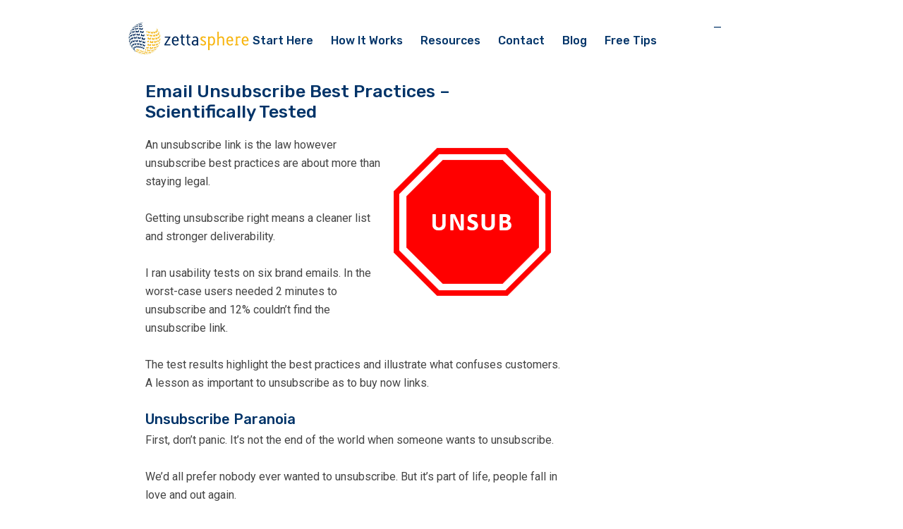

--- FILE ---
content_type: text/html; charset=UTF-8
request_url: https://www.zettasphere.com/email-unsubscribe-best-practices-scientifically-tested/
body_size: 13332
content:
<!DOCTYPE html><html dir=ltr lang=en-US><head><meta charset="UTF-8">  <script src="https://www.googletagmanager.com/gtag/js?id=UA-28862043-1" async></script> <script>window.dataLayer=window.dataLayer||[];function gtag(){dataLayer.push(arguments);}
gtag('js',new Date());gtag('config','UA-28862043-1');</script> <title>Email Unsubscribe Best Practices – Scientifically Tested</title><meta name="viewport" content="width=device-width, initial-scale=1"><link rel=stylesheet href=https://www.zettasphere.com/wp-content/cache/minify/4fe76.css media=all><link href=https://www.zettasphere.com/email-unsubscribe-best-practices-scientifically-tested/ rel=canonical><link rel=stylesheet href=https://cdnjs.cloudflare.com/ajax/libs/font-awesome/4.7.0/css/font-awesome.min.css><link href="https://fonts.googleapis.com/css?family=Rubik:300,400,500,700,900|Squada+One" rel=stylesheet><link href="https://fonts.googleapis.com/css?family=Roboto:300,400,500,700,900" rel=stylesheet>  <script>(function(h,o,t,j,a,r){h.hj=h.hj||function(){(h.hj.q=h.hj.q||[]).push(arguments)};h._hjSettings={hjid:1139618,hjsv:6};a=o.getElementsByTagName('head')[0];r=o.createElement('script');r.async=1;r.src=t+h._hjSettings.hjid+j+h._hjSettings.hjsv;a.appendChild(r);})(window,document,'https://static.hotjar.com/c/hotjar-','.js?sv=');</script> <link href=https://www.zettasphere.com/feed/ rel=alternate type=application/rss+xml title="Tim Watson &#8211; Email Marketing Consultant feed"><link href=https://www.zettasphere.com/xmlrpc.php rel=pingback><meta name='robots' content='index, follow, max-image-preview:large, max-snippet:-1, max-video-preview:-1'><style>img:is([sizes="auto" i], [sizes^="auto," i]){contain-intrinsic-size:3000px 1500px}</style><meta name="description" content="Nine unsubscribe best practices for email marketing, with brand unsubscribe link examples and scientific usability tests revealing a few hidden dangers."><link rel=canonical href=https://www.zettasphere.com/email-unsubscribe-best-practices-scientifically-tested/ ><meta property="og:locale" content="en_US"><meta property="og:type" content="article"><meta property="og:title" content="Email Unsubscribe Best Practices – Scientifically Tested"><meta property="og:description" content="Nine unsubscribe best practices for email marketing, with brand unsubscribe link examples and scientific usability tests revealing a few hidden dangers."><meta property="og:url" content="https://www.zettasphere.com/email-unsubscribe-best-practices-scientifically-tested/"><meta property="og:site_name" content="Tim Watson - Email Marketing Consultant"><meta property="article:published_time" content="2019-01-21T18:28:02+00:00"><meta property="article:modified_time" content="2019-01-21T18:29:48+00:00"><meta property="og:image" content="https://www.zettasphere.com/wp-content/uploads/2019/01/StopUnsubscribe.png"><meta name="author" content="Tim Watson"> <script type=application/ld+json class=yoast-schema-graph>{"@context":"https://schema.org","@graph":[{"@type":"WebPage","@id":"https://www.zettasphere.com/email-unsubscribe-best-practices-scientifically-tested/","url":"https://www.zettasphere.com/email-unsubscribe-best-practices-scientifically-tested/","name":"Email Unsubscribe Best Practices – Scientifically Tested","isPartOf":{"@id":"https://www.zettasphere.com/#website"},"primaryImageOfPage":{"@id":"https://www.zettasphere.com/email-unsubscribe-best-practices-scientifically-tested/#primaryimage"},"image":{"@id":"https://www.zettasphere.com/email-unsubscribe-best-practices-scientifically-tested/#primaryimage"},"thumbnailUrl":"https://www.zettasphere.com/wp-content/uploads/2019/01/StopUnsubscribe.png","datePublished":"2019-01-21T18:28:02+00:00","dateModified":"2019-01-21T18:29:48+00:00","author":{"@id":"https://www.zettasphere.com/#/schema/person/e1c66dd4c3fd375407703302f2826855"},"description":"Nine unsubscribe best practices for email marketing, with brand unsubscribe link examples and scientific usability tests revealing a few hidden dangers.","breadcrumb":{"@id":"https://www.zettasphere.com/email-unsubscribe-best-practices-scientifically-tested/#breadcrumb"},"inLanguage":"en-US","potentialAction":[{"@type":"ReadAction","target":["https://www.zettasphere.com/email-unsubscribe-best-practices-scientifically-tested/"]}]},{"@type":"ImageObject","inLanguage":"en-US","@id":"https://www.zettasphere.com/email-unsubscribe-best-practices-scientifically-tested/#primaryimage","url":"https://www.zettasphere.com/wp-content/uploads/2019/01/StopUnsubscribe.png","contentUrl":"https://www.zettasphere.com/wp-content/uploads/2019/01/StopUnsubscribe.png","width":238,"height":225,"caption":"Unsubsribe stop sign"},{"@type":"BreadcrumbList","@id":"https://www.zettasphere.com/email-unsubscribe-best-practices-scientifically-tested/#breadcrumb","itemListElement":[{"@type":"ListItem","position":1,"name":"Home","item":"https://www.zettasphere.com/"},{"@type":"ListItem","position":2,"name":"Blog","item":"https://www.zettasphere.com/blog/"},{"@type":"ListItem","position":3,"name":"Email Unsubscribe Best Practices – Scientifically Tested"}]},{"@type":"WebSite","@id":"https://www.zettasphere.com/#website","url":"https://www.zettasphere.com/","name":"Tim Watson - Email Marketing Consultant","description":"100% focus on email marketing","potentialAction":[{"@type":"SearchAction","target":{"@type":"EntryPoint","urlTemplate":"https://www.zettasphere.com/?s={search_term_string}"},"query-input":{"@type":"PropertyValueSpecification","valueRequired":true,"valueName":"search_term_string"}}],"inLanguage":"en-US"},{"@type":"Person","@id":"https://www.zettasphere.com/#/schema/person/e1c66dd4c3fd375407703302f2826855","name":"Tim Watson","image":{"@type":"ImageObject","inLanguage":"en-US","@id":"https://www.zettasphere.com/#/schema/person/image/","url":"https://secure.gravatar.com/avatar/eecb463dca3c229280e72a3a8aacc344?s=96&d=mm&r=g","contentUrl":"https://secure.gravatar.com/avatar/eecb463dca3c229280e72a3a8aacc344?s=96&d=mm&r=g","caption":"Tim Watson"},"url":"https://www.zettasphere.com/author/administrator/"}]}</script> <link rel=dns-prefetch href=//www.zettasphere.com><link rel=alternate type=application/rss+xml title="Tim Watson - Email Marketing Consultant &raquo; Email Unsubscribe Best Practices – Scientifically Tested Comments Feed" href=https://www.zettasphere.com/email-unsubscribe-best-practices-scientifically-tested/feed/ ><link rel=stylesheet href=https://www.zettasphere.com/wp-content/cache/minify/a5ff7.css media=all><style id=classic-theme-styles-inline-css>/*! This file is auto-generated */
.wp-block-button__link{color:#fff;background-color:#32373c;border-radius:9999px;box-shadow:none;text-decoration:none;padding:calc(.667em + 2px) calc(1.333em + 2px);font-size:1.125em}.wp-block-file__button{background:#32373c;color:#fff;text-decoration:none}</style><style id=global-styles-inline-css>/*<![CDATA[*/:root{--wp--preset--aspect-ratio--square:1;--wp--preset--aspect-ratio--4-3:4/3;--wp--preset--aspect-ratio--3-4:3/4;--wp--preset--aspect-ratio--3-2:3/2;--wp--preset--aspect-ratio--2-3:2/3;--wp--preset--aspect-ratio--16-9:16/9;--wp--preset--aspect-ratio--9-16:9/16;--wp--preset--color--black:#000;--wp--preset--color--cyan-bluish-gray:#abb8c3;--wp--preset--color--white:#fff;--wp--preset--color--pale-pink:#f78da7;--wp--preset--color--vivid-red:#cf2e2e;--wp--preset--color--luminous-vivid-orange:#ff6900;--wp--preset--color--luminous-vivid-amber:#fcb900;--wp--preset--color--light-green-cyan:#7bdcb5;--wp--preset--color--vivid-green-cyan:#00d084;--wp--preset--color--pale-cyan-blue:#8ed1fc;--wp--preset--color--vivid-cyan-blue:#0693e3;--wp--preset--color--vivid-purple:#9b51e0;--wp--preset--gradient--vivid-cyan-blue-to-vivid-purple:linear-gradient(135deg,rgba(6,147,227,1) 0%,rgb(155,81,224) 100%);--wp--preset--gradient--light-green-cyan-to-vivid-green-cyan:linear-gradient(135deg,rgb(122,220,180) 0%,rgb(0,208,130) 100%);--wp--preset--gradient--luminous-vivid-amber-to-luminous-vivid-orange:linear-gradient(135deg,rgba(252,185,0,1) 0%,rgba(255,105,0,1) 100%);--wp--preset--gradient--luminous-vivid-orange-to-vivid-red:linear-gradient(135deg,rgba(255,105,0,1) 0%,rgb(207,46,46) 100%);--wp--preset--gradient--very-light-gray-to-cyan-bluish-gray:linear-gradient(135deg,rgb(238,238,238) 0%,rgb(169,184,195) 100%);--wp--preset--gradient--cool-to-warm-spectrum:linear-gradient(135deg,rgb(74,234,220) 0%,rgb(151,120,209) 20%,rgb(207,42,186) 40%,rgb(238,44,130) 60%,rgb(251,105,98) 80%,rgb(254,248,76) 100%);--wp--preset--gradient--blush-light-purple:linear-gradient(135deg,rgb(255,206,236) 0%,rgb(152,150,240) 100%);--wp--preset--gradient--blush-bordeaux:linear-gradient(135deg,rgb(254,205,165) 0%,rgb(254,45,45) 50%,rgb(107,0,62) 100%);--wp--preset--gradient--luminous-dusk:linear-gradient(135deg,rgb(255,203,112) 0%,rgb(199,81,192) 50%,rgb(65,88,208) 100%);--wp--preset--gradient--pale-ocean:linear-gradient(135deg,rgb(255,245,203) 0%,rgb(182,227,212) 50%,rgb(51,167,181) 100%);--wp--preset--gradient--electric-grass:linear-gradient(135deg,rgb(202,248,128) 0%,rgb(113,206,126) 100%);--wp--preset--gradient--midnight:linear-gradient(135deg,rgb(2,3,129) 0%,rgb(40,116,252) 100%);--wp--preset--font-size--small:13px;--wp--preset--font-size--medium:20px;--wp--preset--font-size--large:36px;--wp--preset--font-size--x-large:42px;--wp--preset--spacing--20:0.44rem;--wp--preset--spacing--30:0.67rem;--wp--preset--spacing--40:1rem;--wp--preset--spacing--50:1.5rem;--wp--preset--spacing--60:2.25rem;--wp--preset--spacing--70:3.38rem;--wp--preset--spacing--80:5.06rem;--wp--preset--shadow--natural:6px 6px 9px rgba(0, 0, 0, 0.2);--wp--preset--shadow--deep:12px 12px 50px rgba(0, 0, 0, 0.4);--wp--preset--shadow--sharp:6px 6px 0px rgba(0, 0, 0, 0.2);--wp--preset--shadow--outlined:6px 6px 0px -3px rgba(255, 255, 255, 1), 6px 6px rgba(0, 0, 0, 1);--wp--preset--shadow--crisp:6px 6px 0px rgba(0, 0, 0, 1)}:where(.is-layout-flex){gap:0.5em}:where(.is-layout-grid){gap:0.5em}body .is-layout-flex{display:flex}.is-layout-flex{flex-wrap:wrap;align-items:center}.is-layout-flex>:is(*,div){margin:0}body .is-layout-grid{display:grid}.is-layout-grid>:is(*,div){margin:0}:where(.wp-block-columns.is-layout-flex){gap:2em}:where(.wp-block-columns.is-layout-grid){gap:2em}:where(.wp-block-post-template.is-layout-flex){gap:1.25em}:where(.wp-block-post-template.is-layout-grid){gap:1.25em}.has-black-color{color:var(--wp--preset--color--black) !important}.has-cyan-bluish-gray-color{color:var(--wp--preset--color--cyan-bluish-gray) !important}.has-white-color{color:var(--wp--preset--color--white) !important}.has-pale-pink-color{color:var(--wp--preset--color--pale-pink) !important}.has-vivid-red-color{color:var(--wp--preset--color--vivid-red) !important}.has-luminous-vivid-orange-color{color:var(--wp--preset--color--luminous-vivid-orange) !important}.has-luminous-vivid-amber-color{color:var(--wp--preset--color--luminous-vivid-amber) !important}.has-light-green-cyan-color{color:var(--wp--preset--color--light-green-cyan) !important}.has-vivid-green-cyan-color{color:var(--wp--preset--color--vivid-green-cyan) !important}.has-pale-cyan-blue-color{color:var(--wp--preset--color--pale-cyan-blue) !important}.has-vivid-cyan-blue-color{color:var(--wp--preset--color--vivid-cyan-blue) !important}.has-vivid-purple-color{color:var(--wp--preset--color--vivid-purple) !important}.has-black-background-color{background-color:var(--wp--preset--color--black) !important}.has-cyan-bluish-gray-background-color{background-color:var(--wp--preset--color--cyan-bluish-gray) !important}.has-white-background-color{background-color:var(--wp--preset--color--white) !important}.has-pale-pink-background-color{background-color:var(--wp--preset--color--pale-pink) !important}.has-vivid-red-background-color{background-color:var(--wp--preset--color--vivid-red) !important}.has-luminous-vivid-orange-background-color{background-color:var(--wp--preset--color--luminous-vivid-orange) !important}.has-luminous-vivid-amber-background-color{background-color:var(--wp--preset--color--luminous-vivid-amber) !important}.has-light-green-cyan-background-color{background-color:var(--wp--preset--color--light-green-cyan) !important}.has-vivid-green-cyan-background-color{background-color:var(--wp--preset--color--vivid-green-cyan) !important}.has-pale-cyan-blue-background-color{background-color:var(--wp--preset--color--pale-cyan-blue) !important}.has-vivid-cyan-blue-background-color{background-color:var(--wp--preset--color--vivid-cyan-blue) !important}.has-vivid-purple-background-color{background-color:var(--wp--preset--color--vivid-purple) !important}.has-black-border-color{border-color:var(--wp--preset--color--black) !important}.has-cyan-bluish-gray-border-color{border-color:var(--wp--preset--color--cyan-bluish-gray) !important}.has-white-border-color{border-color:var(--wp--preset--color--white) !important}.has-pale-pink-border-color{border-color:var(--wp--preset--color--pale-pink) !important}.has-vivid-red-border-color{border-color:var(--wp--preset--color--vivid-red) !important}.has-luminous-vivid-orange-border-color{border-color:var(--wp--preset--color--luminous-vivid-orange) !important}.has-luminous-vivid-amber-border-color{border-color:var(--wp--preset--color--luminous-vivid-amber) !important}.has-light-green-cyan-border-color{border-color:var(--wp--preset--color--light-green-cyan) !important}.has-vivid-green-cyan-border-color{border-color:var(--wp--preset--color--vivid-green-cyan) !important}.has-pale-cyan-blue-border-color{border-color:var(--wp--preset--color--pale-cyan-blue) !important}.has-vivid-cyan-blue-border-color{border-color:var(--wp--preset--color--vivid-cyan-blue) !important}.has-vivid-purple-border-color{border-color:var(--wp--preset--color--vivid-purple) !important}.has-vivid-cyan-blue-to-vivid-purple-gradient-background{background:var(--wp--preset--gradient--vivid-cyan-blue-to-vivid-purple) !important}.has-light-green-cyan-to-vivid-green-cyan-gradient-background{background:var(--wp--preset--gradient--light-green-cyan-to-vivid-green-cyan) !important}.has-luminous-vivid-amber-to-luminous-vivid-orange-gradient-background{background:var(--wp--preset--gradient--luminous-vivid-amber-to-luminous-vivid-orange) !important}.has-luminous-vivid-orange-to-vivid-red-gradient-background{background:var(--wp--preset--gradient--luminous-vivid-orange-to-vivid-red) !important}.has-very-light-gray-to-cyan-bluish-gray-gradient-background{background:var(--wp--preset--gradient--very-light-gray-to-cyan-bluish-gray) !important}.has-cool-to-warm-spectrum-gradient-background{background:var(--wp--preset--gradient--cool-to-warm-spectrum) !important}.has-blush-light-purple-gradient-background{background:var(--wp--preset--gradient--blush-light-purple) !important}.has-blush-bordeaux-gradient-background{background:var(--wp--preset--gradient--blush-bordeaux) !important}.has-luminous-dusk-gradient-background{background:var(--wp--preset--gradient--luminous-dusk) !important}.has-pale-ocean-gradient-background{background:var(--wp--preset--gradient--pale-ocean) !important}.has-electric-grass-gradient-background{background:var(--wp--preset--gradient--electric-grass) !important}.has-midnight-gradient-background{background:var(--wp--preset--gradient--midnight) !important}.has-small-font-size{font-size:var(--wp--preset--font-size--small) !important}.has-medium-font-size{font-size:var(--wp--preset--font-size--medium) !important}.has-large-font-size{font-size:var(--wp--preset--font-size--large) !important}.has-x-large-font-size{font-size:var(--wp--preset--font-size--x-large) !important}:where(.wp-block-post-template.is-layout-flex){gap:1.25em}:where(.wp-block-post-template.is-layout-grid){gap:1.25em}:where(.wp-block-columns.is-layout-flex){gap:2em}:where(.wp-block-columns.is-layout-grid){gap:2em}:root :where(.wp-block-pullquote){font-size:1.5em;line-height:1.6}/*]]>*/</style><link rel=stylesheet href=https://www.zettasphere.com/wp-content/cache/minify/adc46.css media=all> <script src=https://www.zettasphere.com/wp-content/cache/minify/156b9.js></script> <script id=wpdm-frontjs-js-extra>/*<![CDATA[*/var wpdm_url={"home":"https:\/\/www.zettasphere.com\/","site":"https:\/\/www.zettasphere.com\/","ajax":"https:\/\/www.zettasphere.com\/wp-admin\/admin-ajax.php"};var wpdm_js={"spinner":"<i class=\"wpdm-icon wpdm-sun wpdm-spin\"><\/i>","client_id":"df45d81f0c1c8762de1d9d3b2184b2c0"};var wpdm_strings={"pass_var":"Password Verified!","pass_var_q":"Please click following button to start download.","start_dl":"Start Download"};/*]]>*/</script> <script src=https://www.zettasphere.com/wp-content/cache/minify/2c4b4.js></script> <link rel=https://api.w.org/ href=https://www.zettasphere.com/wp-json/ ><link rel=alternate title=JSON type=application/json href=https://www.zettasphere.com/wp-json/wp/v2/posts/2823><link rel=alternate title="oEmbed (JSON)" type=application/json+oembed href="https://www.zettasphere.com/wp-json/oembed/1.0/embed?url=https%3A%2F%2Fwww.zettasphere.com%2Femail-unsubscribe-best-practices-scientifically-tested%2F"><link rel=alternate title="oEmbed (XML)" type=text/xml+oembed href="https://www.zettasphere.com/wp-json/oembed/1.0/embed?url=https%3A%2F%2Fwww.zettasphere.com%2Femail-unsubscribe-best-practices-scientifically-tested%2F&#038;format=xml"><style id=tve_global_variables>/*<![CDATA[*/:root{--tcb-background-author-image:url(https://secure.gravatar.com/avatar/eecb463dca3c229280e72a3a8aacc344?s=256&d=mm&r=g);--tcb-background-user-image:url();--tcb-background-featured-image-thumbnail:url(https://www.zettasphere.com/wp-content/plugins/thrive-leads/tcb/editor/css/images/featured_image.png)}/*]]>*/</style><style>span.oe_textdirection{unicode-bidi:bidi-override;direction:rtl}span.oe_displaynone{display:none}</style><style id=thrive-default-styles></style><style id=wp-custom-css>#field_2_3 label,
#field_2_4 label,
#field_2_1
label{display:none}#gform_wrapper_2 .gform_body:after{visibility:hidden;display:block;font-size:0;content:" ";clear:both;height:0}.free_email_box
.gfield{margin-bottom:15px}.free_email_box .intro_form input[type=text]{float:none}.free_email_box .ginput_recaptcha>div{margin:0
auto 15px}.free_email_box .intro_form input[type=submit]{margin:0
auto;width:240px;display:inline-block;float:none}.validation_error,.validation_message{display:block;color:red;max-width:500px;margin:0
auto 6px;text-align:left}#post-144 .post_content
ul{margin-top:20px}#post-144 .post_content
.gform_wrapper{padding:10px
0 0;border-radius:0;border-top:1px solid #e2e2e2;margin-top:30px}#post-144 .post_content .gform_wrapper
.gfield{margin-left:0}#post-144 .post_content .gform_wrapper .ginput_container_text input,
#post-144 .post_content .gform_wrapper .ginput_container_email
input{width:100%;background:#f1f1f1;border-radius:4px;border:1px
solid #e2e2e2;padding:10px
20px;margin-top:4px;max-width:302px}#post-144 .post_content .gform_wrapper
.gform_button{background:#fdb813;font-size:16px;font-weight:700;padding:12px
30px;color:#fff;margin-top:10px;border-radius:4px;transition:all 0.4s}#post-144 .post_content .gform_wrapper .gform_button:hover{background:#003368}#post-144 .post_content .gform_wrapper .validation_error, #post-144 .post_content .gform_wrapper
.validation_message{margin-left:0}#post-144 .post_content
.gform_confirmation_message{background:green;color:#fff;padding:24px
20px;margin-top:30px;border-radius:5px}</style><meta name="generator" content="WordPress Download Manager 3.3.09"><style></style><style>/*<![CDATA[*/:root{--color-primary:#4a8eff;--color-primary-rgb:74, 142, 255;--color-primary-hover:#5998ff;--color-primary-active:#3281ff;--color-secondary:#6c757d;--color-secondary-rgb:108, 117, 125;--color-secondary-hover:#6c757d;--color-secondary-active:#6c757d;--color-success:#018e11;--color-success-rgb:1, 142, 17;--color-success-hover:#0aad01;--color-success-active:#0c8c01;--color-info:#2CA8FF;--color-info-rgb:44, 168, 255;--color-info-hover:#2CA8FF;--color-info-active:#2CA8FF;--color-warning:#FFB236;--color-warning-rgb:255, 178, 54;--color-warning-hover:#FFB236;--color-warning-active:#FFB236;--color-danger:#ff5062;--color-danger-rgb:255, 80, 98;--color-danger-hover:#ff5062;--color-danger-active:#ff5062;--color-green:#30b570;--color-blue:#0073ff;--color-purple:#8557D3;--color-red:#ff5062;--color-muted:rgba(69, 89, 122, 0.6);--wpdm-font:"Sen", -apple-system, BlinkMacSystemFont, "Segoe UI", Roboto, Helvetica, Arial, sans-serif, "Apple Color Emoji", "Segoe UI Emoji", "Segoe UI Symbol"}.wpdm-download-link.btn.btn-primary{border-radius:4px}/*]]>*/</style><link href=https://www.zettasphere.com/wp-content/uploads/2017/09/16x16FaviconSphere.png rel="shortcut icon"></head><body class=template-single><div id=header class=header><div class="container cf"><div class="head_top cf"><div class="text_box logo"><p><a id=thesis_header_image_link href=/ ><img loading=lazy decoding=async id=thesis_header_image src=/wp-content/uploads/2012/12/281wLogo.png alt="Tim Watson – Email Marketing Consultant header image" width=281 height=78 title="click to return home"></a></p></div><div class="menu cf"><ul id=menu-main class=menutop><li id=menu-item-133 class="menu-item menu-item-type-post_type menu-item-object-page menu-item-home menu-item-133"><a href=https://www.zettasphere.com/ >Start Here</a></li> <li id=menu-item-136 class="menu-item menu-item-type-post_type menu-item-object-page menu-item-136"><a href=https://www.zettasphere.com/how-we-work/ >How It Works</a></li> <li id=menu-item-488 class="menu-item menu-item-type-custom menu-item-object-custom menu-item-has-children menu-item-488"><a href=#>Resources</a><ul class=sub-menu> <li id=menu-item-486 class="menu-item menu-item-type-post_type menu-item-object-page menu-item-486"><a href=https://www.zettasphere.com/abcalculator/ >Split Test Calculator</a></li> <li id=menu-item-489 class="menu-item menu-item-type-post_type menu-item-object-page current_page_parent menu-item-489"><a href=https://www.zettasphere.com/blog/ >Articles &#038; Advice</a></li> <li id=menu-item-490 class="menu-item menu-item-type-post_type menu-item-object-page menu-item-490"><a href=https://www.zettasphere.com/signup/ >Get Email Tips</a></li></ul> </li> <li id=menu-item-134 class="menu-item menu-item-type-post_type menu-item-object-page menu-item-134"><a href=https://www.zettasphere.com/contact/ >Contact</a></li> <li id=menu-item-169 class="menu-item menu-item-type-post_type menu-item-object-page current_page_parent menu-item-169"><a href=https://www.zettasphere.com/blog/ >Blog</a></li> <li id=menu-item-303 class="menu-item menu-item-type-post_type menu-item-object-page menu-item-303"><a href=https://www.zettasphere.com/signup/ >Free Tips</a></li></ul></div><div class="text_box mob_menu"><div class=line1></div><div class=line2></div><div class=line3></div></div><div class="text_box head_contact"><div class=head_phone><a href=tel:+></a></div><div class="head_phone mail">&#8212;</div></div></div></div></div><div class="container cf"><div class=columns><div class=content><div id=post-2823 class="post_box top"><h1 class="headline"><a href=https://www.zettasphere.com/email-unsubscribe-best-practices-scientifically-tested/ rel=bookmark>Email Unsubscribe Best Practices – Scientifically Tested</a></h1><div class=post_content><p><img fetchpriority=high decoding=async class="alignright wp-image-2848 size-full" src=https://www.zettasphere.com/wp-content/uploads/2019/01/StopUnsubscribe.png alt="Unsubsribe stop sign" width=238 height=225>An unsubscribe link is the law however unsubscribe best practices are about more than staying legal.</p><p>Getting unsubscribe right means a cleaner list and stronger deliverability.</p><p>I ran usability tests on six brand emails. In the worst-case users needed 2 minutes to unsubscribe and 12% couldn’t find the unsubscribe link.</p><p>The test results highlight the best practices and illustrate what confuses customers. A lesson as important to unsubscribe as to buy now links.<span id=more-2823></span></p><h2>Unsubscribe Paranoia</h2><p>First, don’t panic. It’s not the end of the world when someone wants to unsubscribe.</p><p>We’d all prefer nobody ever wanted to unsubscribe. But it’s part of life, people fall in love and out again.</p><p>Examples further below show how to provide alternatives to unsubscribe. When that fails the best chance of a future relationship is by gracefully letting go. Leave them smiling.</p><p>Making the unsubscribe difficult won’t create a great relationship.</p><h2>Consumers Struggle with Unsubscribe</h2><p>The <a href=https://www.zettasphere.com/email-marketing-consumer-research/ >Email Addiction report</a> asked consumers why they don’t unsubscribe from the emails that they opted-in to and now ignore. 5% said because they didn’t know how, 6% because they don’t trust unsubscribing and 21% can’t be bothered. Brands have made it too hard.</p><p>&nbsp;</p> <img decoding=async class="aligncenter size-full wp-image-2824" src=https://www.zettasphere.com/wp-content/uploads/2019/01/EmailAddictionUnsubscribeResearch.png alt="Unsubscribe consumer research" width=590 height=403 srcset="https://www.zettasphere.com/wp-content/uploads/2019/01/EmailAddictionUnsubscribeResearch.png 590w, https://www.zettasphere.com/wp-content/uploads/2019/01/EmailAddictionUnsubscribeResearch-300x205.png 300w" sizes="(max-width: 590px) 100vw, 590px"><p>&nbsp;</p><p>That’s up to 32% of your list that want to unsubscribe, but don’t. This weakens your sender reputation for two reasons:</p><ol> <li>Consumers mark the email as spam. The Litmus report ‘<a href=https://litmus.com/blog/why-an-unsubscribe-is-better-than-being-marked-as-spam>adapting to consumers new definition of spam</a>’ report found 50% of consumers marked an email as spam because of confusing or painful unsubscribe.</li> <li>Customers that ignore rather than unsubscribe contribute to your inactive subscribers.</li></ol><p>&nbsp;</p><p>A common tactic to improve sender reputation is to remove inactives. But there is a problem.</p><p>In the above chart 61% of inactive people are lurking until the time is right. They happily ignore emails rather than unsubscribe. Because either they feel they may shop again or are waiting for the right offer.</p><p>Behaviourally they are inactive. They <strong>look the same</strong> as the people who really want out. That means removing inactives to improve reputation risks <a href=https://www.zettasphere.com/is-this-common-mistake-costing-you-10-of-your-email-revenue/ >reducing revenue</a>.</p><p>Removing inactives is a blunt instrument, best avoided.</p><p>By making it easy for subscribers to remove themselves, you’ll keep a cleaner list without a revenue risky list purge.</p><h2>Unsubscribe Usability Tests Results</h2><p>What’s so hard about unsubscribe?</p><p>In most cases, scroll to the bottom and find the unsubscribe link. You&#8217;d think, right?</p><p>It turns out finding the unsubscribe link is not always easy, as shown by usability tests on emails from Tesco, eBay, PayPal, RateSetter, Norwegian Airlines and eBuyer.</p><p>The brands were picked because they shows different designs for unsubscribe. All designs that are commonly used by many brands.</p><p>The tests were performed using the excellent <a href=https://usabilityhub.com/ >UsabilityHub</a> research platform. It’s a seriously good tool to improve user experience.</p><p>Each brand email was shown to 50 test participants. No test participant saw more than one brand email.</p><p>Participants were asked “If you received this email, where would you click to stop getting more emails from this brand?”</p><p>Usability was measured based on two factors:</p><ul> <li>Accuracy – did they click the right place.</li> <li>Speed &#8211; length of time it took for participants to click</li></ul><p><strong>The results:</strong></p><table><tbody><tr><td width=150></td><td width=94>Accuracy (%)</td><td style="text-align: center;" width=94>Speed (s)</td></tr><tr><td width=150>Norwegian Airline</td><td style="text-align: center;" width=94><strong>98</strong></td><td style="text-align: center;" width=94><strong>10</strong></td></tr><tr><td width=150>Tesco</td><td style="text-align: center;" width=94><strong>98</strong></td><td style="text-align: center;" width=94><strong>13</strong></td></tr><tr><td width=150>RateSetter</td><td style="text-align: center;" width=94><strong>91</strong></td><td style="text-align: center;" width=94><strong>16</strong></td></tr><tr><td width=150>PayPal</td><td style="text-align: center;" width=94><strong>88</strong></td><td style="text-align: center;" width=94><strong>20</strong></td></tr><tr><td width=150>eBay</td><td style="text-align: center;" width=94><strong>82</strong></td><td style="text-align: center;" width=94><strong>21</strong></td></tr><tr><td width=150>eBuyer</td><td style="text-align: center;" width=94><strong>88</strong></td><td style="text-align: center;" width=94><strong>33</strong></td></tr></tbody></table><p>&nbsp;</p><p>Norwegian Airline was best with 98% of test participants clicking the right place to unsubscribe, taking an average of 10 seconds.</p><p>Contrast with eBay in which 18% of participants clicked the wrong place to unsubscribe!</p><p>Here are the heat maps for all six emails. The blue boxes show where participants tried clicking and the color indicates how many participants clicked the same area.</p> <img decoding=async class="aligncenter wp-image-2825 size-full" src=https://www.zettasphere.com/wp-content/uploads/2019/01/SixEmailHeatmapsCombined.png alt="Email Heatmaps unsubscribe link usability" width=650 height=2064><p>&nbsp;</p><h2>Why the big differences?</h2><p>There are clear design reasons for the differences, pointing the way to best practices for unsubscribe links.</p><p>In fact, lessons not only for improving unsubscribe performance but performance of any call to action.</p><p>Let’s have a look at each brand in turn.</p><h2>Norwegian Airline</h2><p>Overall the best performer for usability; 98% accuracy and the unsubscribe link could be found in 10 seconds.</p><p>Notably the email includes an unsubscribe link at the bottom <strong>and</strong> <strong>the top</strong>. It’s the only email in this test with a top unsubscribe link.</p> <img loading=lazy decoding=async class="aligncenter size-full wp-image-2829" src=https://www.zettasphere.com/wp-content/uploads/2019/01/NorwegianUnsubTop.png alt="Norwegian top unsubscribe link example" width=450 height=189 srcset="https://www.zettasphere.com/wp-content/uploads/2019/01/NorwegianUnsubTop.png 450w, https://www.zettasphere.com/wp-content/uploads/2019/01/NorwegianUnsubTop-300x126.png 300w" sizes="auto, (max-width: 450px) 100vw, 450px"><p>And the bottom of the email:</p> <img loading=lazy decoding=async class="aligncenter size-full wp-image-2828" src=https://www.zettasphere.com/wp-content/uploads/2019/01/NorwegianUnsubBottom.png alt="Norwegian best practice footer unsubscribe link example" width=450 height=227 srcset="https://www.zettasphere.com/wp-content/uploads/2019/01/NorwegianUnsubBottom.png 450w, https://www.zettasphere.com/wp-content/uploads/2019/01/NorwegianUnsubBottom-300x151.png 300w" sizes="auto, (max-width: 450px) 100vw, 450px"><p>The unsubscribe link at the bottom is easily spotted:</p><ul> <li>It uses a larger font than most of the footer copy</li> <li>Whitespace around the link makes it standout</li> <li>It’s at the very bottom rather than in the middle of dense footer copy</li></ul><p>Because there is an unsubscribe link at the top you might think the bottom link is not needed. The results show otherwise. Only 42% of the participants clicked the top unsubscribe, the rest used the link at the bottom.</p><p>The top unsubscribe is in grey font. This low contrast means its easily overlooked. I suspect many people instinctively scroll to the bottom for the unsubscribe as that’s the normal location.</p><p>The average time taken to click the top link was 7.2 seconds, versus 12.8 seconds for the bottom link. That means participants needed 5.6 seconds to scroll and scan the footer for the unsubscribe.</p><p>The takeaway; if you include unsubscribe at the top, make sure you include at the bottom too.</p><h2>Tesco</h2><p>Tesco was also a great performer. Almost as good as Norwegian. Here’s their footer.</p> <img loading=lazy decoding=async class="aligncenter size-full wp-image-2830" src=https://www.zettasphere.com/wp-content/uploads/2019/01/TescoUnsubscribeFooter.png alt="Tesco good unsubscribe link example" width=450 height=320 srcset="https://www.zettasphere.com/wp-content/uploads/2019/01/TescoUnsubscribeFooter.png 450w, https://www.zettasphere.com/wp-content/uploads/2019/01/TescoUnsubscribeFooter-300x213.png 300w" sizes="auto, (max-width: 450px) 100vw, 450px"><p>Just like Norwegian Airlines, the unsubscribe link is clear and easy to spot. Use of a good sized bold font and whitespace.</p><p>Norwegian only beat Tesco because of the top unsubscribe link.</p><h2>RateSetter</h2><p>RateSetter really thought about making their unsubscribe customer centric. Using bold email body sized large font. Yet surprisingly it proved problematic for test participants, 9% didn’t find the right link for unsubscribe.</p> <img loading=lazy decoding=async class="aligncenter size-full wp-image-2831" src=https://www.zettasphere.com/wp-content/uploads/2019/01/RateSetter-unsub.png alt="RateSetter example unsubscribe footer" width=450 height=197 srcset="https://www.zettasphere.com/wp-content/uploads/2019/01/RateSetter-unsub.png 450w, https://www.zettasphere.com/wp-content/uploads/2019/01/RateSetter-unsub-300x131.png 300w" sizes="auto, (max-width: 450px) 100vw, 450px"><p>What is the problem with the large bold copy “If you do NOT want to receive …”?</p><p>Perhaps people are looking for the word unsubscribe rather than opt-out? Perhaps using link text click here rather than unsubscribe made it hard to spot? Perhaps the line of copy was just too complicated when scan reading?</p><p>The weak usability performance was so remarkable I re-ran the test with new participants to check the result. The second test verified the result.</p><p>Norwegian Airlines and Tesco don’t wrap their unsubscribe link in a line of copy and had great results. To conclude, the line of copy gets in the way.</p><p>One test participant read the email for 50 seconds before deciding the best place to unsubscribe was clicking the login button at the top!</p><p>A simple single word bold unsubscribe is more effective. Consumers understand it.</p><p>After all, when it comes to all-important buy conversion links, you wouldn’t use; “If you DO want to save in our flash sale in the next two hours then <u>click here</u> to take advantage”.</p><h2>PayPal</h2><p>PayPal ranks lower for usability performance.</p><p>Firstly, the unsubscribe option is in a block of copy with low contrast and smaller font.</p><p>Secondly, the copy isn’t explicit about unsubscribe, but rather talks about marketing preferences.</p> <img loading=lazy decoding=async class="aligncenter size-full wp-image-2832" src=https://www.zettasphere.com/wp-content/uploads/2019/01/PayPalUnsubscribeLinkFooter.png alt="PayPal unsubscribe link" width=450 height=187 srcset="https://www.zettasphere.com/wp-content/uploads/2019/01/PayPalUnsubscribeLinkFooter.png 450w, https://www.zettasphere.com/wp-content/uploads/2019/01/PayPalUnsubscribeLinkFooter-300x125.png 300w" sizes="auto, (max-width: 450px) 100vw, 450px"><p>“You can manage what you receive from us here” is clear for email marketers. But consumers don’t have the experience of email marketers!</p><p>When asked how to stop getting emails, users found the PayPal copy too cryptic.</p><p>The most picked second choice, with 6% of participants, was the link ‘Find out more here’. The link to find out about phishing rather than unsubscribe.</p><p>Adding the word unsubscribe into the copy, or better, into the link text would make it more usable. Such as a link; “Manage preferences and Unsubscribe”.</p><h2>eBay</h2><p>eBay has an unintended decoy. It clearly confused participants.</p> <img loading=lazy decoding=async class="aligncenter size-full wp-image-2845" src=https://www.zettasphere.com/wp-content/uploads/2019/01/eBayUnsubLinkDecoy.png alt="eBay link unsubscribe confusion" width=450 height=316 srcset="https://www.zettasphere.com/wp-content/uploads/2019/01/eBayUnsubLinkDecoy.png 450w, https://www.zettasphere.com/wp-content/uploads/2019/01/eBayUnsubLinkDecoy-300x211.png 300w" sizes="auto, (max-width: 450px) 100vw, 450px"><p>&nbsp;</p><p>The well-meaning email feedback tick and red cross buttons are confused as the option to unsubscribe. 14% of test participants clicked the red cross assuming it was unsubscribe.</p><p>I can hear the groan from people who click the cross and are mystified why they continue to get eBay email. That’s trust damage and a likely spam complaint. Ouch.</p><p>The usability is compounded placing the unsubscribe link in a dense block of grey copy.</p><p>Contrast with Tesco that also have a rate this email option in the email footer, but without any user confusion.</p><h2>eBuyer</h2><p>As with eBay customers must work hard, reading a dense block of small grey font text to find the elusive unsubscribe link.</p> <img loading=lazy decoding=async class="aligncenter size-full wp-image-2834" src=https://www.zettasphere.com/wp-content/uploads/2019/01/eBuyerUnsubFooter.png alt="eBuyer unsubscribe link example" width=450 height=371 srcset="https://www.zettasphere.com/wp-content/uploads/2019/01/eBuyerUnsubFooter.png 450w, https://www.zettasphere.com/wp-content/uploads/2019/01/eBuyerUnsubFooter-300x247.png 300w" sizes="auto, (max-width: 450px) 100vw, 450px"><p>The most clicked link, after the unsubscribe, was ‘Contact Us’, with 8% of participants clicking.</p><p>The participants who clicked ‘Contact Us’ spent 28 seconds looking for a suitable unsubscribe option before deciding ‘Contact Us’ was the best choice.</p><p>&nbsp;</p><h2>Rescuing the Unsubscribe</h2><p>Whilst best practice is to make it easy to find the unsubscribe link, the unsubscribe request should be confirmed on a landing page.</p><p>Rather than an instant unsubscribe the moment the unsubscribe link is clicked. Sometimes called one click unsubscribe.</p><p>I strongly recommend against one click unsubscribe links for three reasons:</p><ul> <li>Customers may accidentally unsubscribe and not even realize</li> <li>Some spam filters click unsubscribe links</li> <li>A landing page gives the option to persuade the subscribe to stay subscribed with different options</li></ul><p>&nbsp;</p><p>One click unsubscribe is not required by email unsubscribe laws. There are no issues with laws including CAN-SPAM, GDPR or CASL. Whilst one click unsubscribe is not required, one unsubscribe rule that must be followed is not requiring a login to unsubscribe.</p><p>General Data Protection Regulation (GDPR) says removing consent should be as easy as giving it.</p><p>Unsubscribe page examples from Michaels, M Gemi and Bonobos illustrate different options. It’s possible to rescue 5% to 20% of subscribers this way.</p><h2>Michaels – offer frequency down subscribe</h2><p>This unsubscribe page from Michaels has an appealing design with friendly tone of voice, in keeping with the brand.</p><p>They offer the option of reducing frequency to persuade some people to change their mind. Though it doesn’t say by how much:</p> <img loading=lazy decoding=async class="aligncenter size-full wp-image-2835" src=https://www.zettasphere.com/wp-content/uploads/2019/01/Michaels.png alt="Michales unsubscribe page example" width=480 height=310 srcset="https://www.zettasphere.com/wp-content/uploads/2019/01/Michaels.png 480w, https://www.zettasphere.com/wp-content/uploads/2019/01/Michaels-300x194.png 300w" sizes="auto, (max-width: 480px) 100vw, 480px"><p>Michaels focus on frequency because in surveys consumers consistently say frequency is the number 1 reason they unsubscribe.</p><p>&nbsp;</p><h2>Bonobos – offer snooze and more options</h2><p>Like with Michaels, the Bonobos unsubscribe page below has copy with a friendly voice, in keeping with the brand.</p> <img loading=lazy decoding=async class="aligncenter size-full wp-image-2836" src=https://www.zettasphere.com/wp-content/uploads/2019/01/Bonobos.png alt="Bonobos unsubscribe page example" width=480 height=275 srcset="https://www.zettasphere.com/wp-content/uploads/2019/01/Bonobos.png 480w, https://www.zettasphere.com/wp-content/uploads/2019/01/Bonobos-300x172.png 300w" sizes="auto, (max-width: 480px) 100vw, 480px"><p>They provide multiple frequency options and a snooze option. A snooze option suspends all emails for a period. For Bonobos 30 days. This this can work well for customer and brand. Once the snooze is over normal email frequency resumes and the customer doesn’t miss anything.</p><p>Some brands that use the snooze concept on their unsubscribe page offer different periods of snooze or snooze for a set number of emails.</p><p>Snooze is an option to consider for occasional purchase items, when customers know they have no need for the brand for a while. Such as travel.</p><h2>M Gemi – many options to rescue</h2><p>The example from M Gemi of unsubscribe provides not only frequency options but also preference for gender and types of email; new products, trends and sales.</p> <img loading=lazy decoding=async class="aligncenter size-full wp-image-2837" src=https://www.zettasphere.com/wp-content/uploads/2019/01/MGemi.png alt="M Gemi unsubscribe page examples" width=480 height=299 srcset="https://www.zettasphere.com/wp-content/uploads/2019/01/MGemi.png 480w, https://www.zettasphere.com/wp-content/uploads/2019/01/MGemi-300x187.png 300w" sizes="auto, (max-width: 480px) 100vw, 480px"><p>This arguably has too many options. The <a href=https://en.wikipedia.org/wiki/The_Paradox_of_Choice>paradox of too much choice</a> is well explored, people tend to pick nothing when too much evaluation is needed. Think hard about the most important options to offer. Check results and remove options that are not often picked.</p><h2>Unsubscribe best practices</h2><p>Based on the usability tests and brand examples, the best practices for unsubscribe footer links can be summed up in nine points:</p><ol> <li>Make the unsubscribe prominent at the bottom of the email</li> <li>Use the word unsubscribe for the link text. Its what consumers look for</li> <li>Consider an unsubscribe at the top as well as the bottom. Particularly if deliverability is a concern.</li> <li>Don’t wrap the unsubscribe link in a long line of copy</li> <li>Avoid more dominant links in the footer that sound related to unsubscribe</li> <li>Use a large font for unsubscribe link. Minimum size as the email body</li> <li>Put plenty of whitespace around the unsubscribe link to help it standout</li> <li>Use an unsubscribe page to confirm unsubscribe rather than one click unsubscribe</li> <li>Provide alternative options on the unsubscribe page to keep people subscribed, but don&#8217;t overload, ideally 2 or 3 options only</li></ol><p>&nbsp;</p></div></div><div id=disqus_thread></div><div class=prev_next></div></div><div class=sidebar></div></div></div><footer class=footer_back><div class="container cf"><div class="text_box free_email_box cf"><div class=title>Free email tips</div><div class=sub_title>Get our monthly tips &#038; strategy advice.</div><div class="intro_form cf"></div><div class=privacy_box><p>All emails include an unsubscribe link. You may opt-out at any time. See our <a href=/privacy-policy>privacy policy.</a></p></div></div><div class=lines></div><div class="text_box head_contact info cf"><div class=head_phone><a href=tel:+>+</a></div><div class="head_phone mail">&#8212;</div></div><div class="text_box social cf"><ul> <li><img decoding=async src=/wp-content/thesis/skins/idesignzettasphere-/images/twitter.png></a></li> <li><img decoding=async src=/wp-content/thesis/skins/idesignzettasphere-/images/link.png></a></li></ul></div><div class="text_box footer_address"><p>Zettasphere Limited &#8211; Company number 7866005.<br>Registered in England and Wales</p><p>VAT registered number 126 0696 18</p><p></p><p>Copyright © 2019</p></div></div></footer> <script>jQuery(function($){});</script> <div id=fb-root></div> <script>($=>{if(window.sessionStorage){$(window).on('tcb_after_dom_ready',()=>{const message=sessionStorage.getItem('tcb_toast_message');if(message){tcbToast(sessionStorage.getItem('tcb_toast_message'),false);sessionStorage.removeItem('tcb_toast_message');}});}
function tcbToast(message,error,callback){if(typeof message!=='string'){message=message.message||message.error||message.success;}
if(!error){error=false;}
TCB_Front.notificationElement.toggle(message,error?'error':'success',callback);}})(typeof ThriveGlobal==='undefined'?jQuery:ThriveGlobal.$j);</script> <script>var zj=jQuery.noConflict();zj(document).ready(function(){zj(".mob_menu").click(function(){zj(".menu").slideToggle("slow");});zj("#myBtn").click(function(){zj('html, body').animate({scrollTop:0},800);});zj('.content').on("click",function(){zj(zj(this).parent().find('.collapsible'))[0].classList.toggle("active");if(this.style.maxHeight){this.style.maxHeight=null;}else{this.style.maxHeight=this.scrollHeight+"px";}});});zj(window).resize(function(){if(zj(window).width()>750){zj(".menu").show();}else{zj(".menu").hide();}});function myFunction(x){x.classList.toggle("change");}
window.onscroll=function(){scrollFunction()};function scrollFunction(){if(document.body.scrollTop>20||document.documentElement.scrollTop>20){document.getElementById("myBtn").style.display="block";}else{document.getElementById("myBtn").style.display="none";}}
function topFunction(){}</script> <style id=tve_notification_styles></style><div class="tvd-toast tve-fe-message" style="display: none"><div class="tve-toast-message tve-success-message"><div class=tve-toast-icon-container> <span class="tve_tick thrv-svg-icon"></span></div><div class=tve-toast-message-container></div></div></div><script src=https://www.zettasphere.com/wp-content/cache/minify/69faf.js></script> <script id=disqus_count-js-extra>var countVars={"disqusShortname":"zettasphere"};</script> <script src=https://www.zettasphere.com/wp-content/cache/minify/f8767.js></script> <script id=disqus_embed-js-extra>var embedVars={"disqusConfig":{"integration":"wordpress 3.1.2"},"disqusIdentifier":"2823 https:\/\/www.zettasphere.com\/?p=2823","disqusShortname":"zettasphere","disqusTitle":"Email Unsubscribe Best Practices \u2013 Scientifically Tested","disqusUrl":"https:\/\/www.zettasphere.com\/email-unsubscribe-best-practices-scientifically-tested\/","postId":"2823"};</script> <script src=https://www.zettasphere.com/wp-content/cache/minify/90da8.js></script> <script id=wp-i18n-js-after>wp.i18n.setLocaleData({'text direction\u0004ltr':['ltr']});</script> <script src=https://www.zettasphere.com/wp-content/cache/minify/91a7c.js></script> <script id=tve-dash-frontend-js-extra>var tve_dash_front={"ajaxurl":"https:\/\/www.zettasphere.com\/wp-admin\/admin-ajax.php","force_ajax_send":"1","is_crawler":"","recaptcha":[],"post_id":"2823"};</script> <script src=https://www.zettasphere.com/wp-content/cache/minify/7ce63.js></script> <script>var tcb_current_post_lists=JSON.parse('[]');var tcb_post_lists=tcb_post_lists?[...tcb_post_lists,...tcb_current_post_lists]:tcb_current_post_lists;</script><script>/*<![CDATA[*/if(!window.TL_Const){var TL_Const={"security":"b7bdb84f48","ajax_url":"https:\/\/www.zettasphere.com\/wp-admin\/admin-ajax.php","action_conversion":"tve_leads_ajax_conversion","action_impression":"tve_leads_ajax_impression","custom_post_data":[],"current_screen":{"screen_type":4,"screen_id":2823},"ignored_fields":["email","_captcha_size","_captcha_theme","_captcha_type","_submit_option","_use_captcha","g-recaptcha-response","__tcb_lg_fc","__tcb_lg_msg","_state","_form_type","_error_message_option","_back_url","_submit_option","url","_asset_group","_asset_option","mailchimp_optin","tcb_token","tve_labels","tve_mapping","_api_custom_fields","_sendParams","_autofill"],"ajax_load":0};}else{window.TL_Front&&TL_Front.extendConst&&TL_Front.extendConst({"security":"b7bdb84f48","ajax_url":"https:\/\/www.zettasphere.com\/wp-admin\/admin-ajax.php","action_conversion":"tve_leads_ajax_conversion","action_impression":"tve_leads_ajax_impression","custom_post_data":[],"current_screen":{"screen_type":4,"screen_id":2823},"ignored_fields":["email","_captcha_size","_captcha_theme","_captcha_type","_submit_option","_use_captcha","g-recaptcha-response","__tcb_lg_fc","__tcb_lg_msg","_state","_form_type","_error_message_option","_back_url","_submit_option","url","_asset_group","_asset_option","mailchimp_optin","tcb_token","tve_labels","tve_mapping","_api_custom_fields","_sendParams","_autofill"],"ajax_load":0})}/*]]>*/</script> <script>var coll=document.getElementsByClassName("collapsible");var i;for(i=0;i<coll.length;i++){coll[i].addEventListener("click",function(){this.classList.toggle("active");var content=this.nextElementSibling;if(content.style.maxHeight){content.style.maxHeight=null;}else{content.style.maxHeight=content.scrollHeight+"px";}});}</script> </body></html>

--- FILE ---
content_type: text/css
request_url: https://www.zettasphere.com/wp-content/cache/minify/4fe76.css
body_size: 7401
content:
/*---:[ Thesis CSS reset ]:---*/
* {
	margin: 0;
	padding: 0;
	word-wrap: break-word;
}
html {
	-webkit-text-size-adjust: 100%;
	-ms-text-size-adjust: 100%;
}
h1, h2, h3, h4, h5, h6 {
	font-weight: normal;
}
table {
	border-collapse: collapse;
	border-spacing: 0;
}
img, fieldset {
	border: 0;
}
abbr, acronym {
	text-decoration: none;
}
code {
	line-height: 1em;
}
pre {
	overflow: auto;
	clear: both;
	word-wrap: normal;
	-moz-tab-size: 4;
	tab-size: 4;
}
sub, sup {
	line-height: 0.5em;
}
img, .wp-caption {
	max-width: 100%;
	height: auto;
}
iframe, video, embed, object {
	display: block;
	max-width: 100%;
}
img {
	display: block;
}
.left, .alignleft, img[align="left"] {
	display: block;
	float: left;
}
.right, .alignright, img[align="right"] {
	display: block;
	float: right;
}
.center, .aligncenter, img[align="middle"] {
	display: block;
	margin-right: auto;
	margin-left: auto;
	text-align: center;
	float: none;
	clear: both;
}
.block, .alignnone {
	display: block;
	clear: both;
}
input[type="submit"], button {
	cursor: pointer;
	overflow: visible;
	-webkit-appearance: none;
}
.wp-smiley {
	display: inline;
}
@charset "utf-8";
.post_content img {
    margin: 10px;
}

div#gform_confirmation_message_1 {
    color: white;
	font-weight: bold;
}
div#gform_confirmation_message_2 {
    color: var(--font-color);
	font-weight: bold;
}
input#gform_submit_button_3 {
    color: rgb(255, 255, 255) !important;
    text-shadow: transparent 0px 1px 0px !important;
    background-color: rgb(41, 145, 0) !important;
    width: 50%;
    height: 50px;
    margin-left: 34px;
    border-radius: 7px;
    border-color: rgb(50, 97, 125) !important;
	margin-bottom: 10px;
}
.gform_body ul li {
    list-style: none;
    list-style-type: none!important;
}
label.gfield_label {
    color: #444;
    font-size: 16px;
    font-weight: bold;
    line-height: 26px;
}
input#input_3_1, #input_3_2 {
    width: 100%;
    background: var(--font-sub-color);
    color: var(--font-color);
    font-size: 15px;
    padding: 7px 15px;
    margin-bottom: 3px;
    border: none;
    border-radius: 5px;
}
h1.headline {
	color: var(--font-color);
    font-size: 25px;
    font-weight: 500;
    margin-top: 10px;
	font-weight: 500;
    font-family: Rubik, sans-serif;
}
a {
    color: var(--hover-color);
    font: 500 16px 'Rubik', sans-serif;
}
 .text-wrap.label-above input, .text-wrap.label-below input, .text-wrap.label-inside input, .textarea-wrap.label-above textarea, .textarea-wrap.label-below textarea, .textarea-wrap.label-inside textarea {
    width: 100%;
    background: var(--font-sub-color);
    color: var(--font-color);
    font-size: 15px;
    padding: 7px 15px;
    margin-bottom: 3px;
    border: none;
	border-radius: 5px;
}
input#ninja_forms_field_4 {
    color: rgb(255, 255, 255) !important;
    text-shadow: transparent 0px 1px 0px !important;
    background-color: rgb(41, 145, 0) !important;
    width: 50%;
    height: 50px;
    border-radius: 7px;
    border-color: rgb(50, 97, 125) !important;
}
.post_box ul li {
    list-style-type: square;
    margin-bottom: 15px;
    margin-left: 35px;
}
.post_box h2 {
    color: var(--font-color);
    font-size: 20px;
    margin-bottom: 5px;
	font-weight: 500;
    font-family: Rubik, sans-serif;
}
.post_box h3 {
    color: var(--font-color);
    font-size: 17px;
    font-weight: 500;
    font-family: Rubik, sans-serif;
    margin-bottom: 5px;
}

.founder_box.cf.content {
    padding: 0 18px 0 60px;
    max-height: 0;
    overflow: hidden;
    transition: max-height 0.2s ease-out;
    background-color: #f1f1f1;
    cursor: pointer;
}
.columns, .columns > .content, .columns > .sidebar {
	-webkit-box-sizing: border-box;
	-moz-box-sizing: border-box;
	box-sizing: border-box;
}
.columns > .content {
	 width: 70%;
    float: left;
	
}
.content p {
	color: #444;
    font-size: 16px;
    line-height: 26px;
    margin-bottom: 26px;
}
div#ninja_forms_form_1_all_fields_wrap {
    color: #444;
    font-size: 16px;
    line-height: 26px;
}
.columns > .sidebar {
	width: 29%;
	float: right;
	padding: 26px 26px 0 26px;
}
/*---:[ post box styles ]:---*/
.post_box {
	padding: 26px 26px 0 26px;
	border-top: 1px dotted #DDDDDD;
}
.top {
	border-top: 0;
}
.post_box .headline, .headline a {
	color: var(--font-color);
}
.headline a:hover {
	color: #0000EE;
}
.byline, .byline a {
	color: #888888;
}
.byline a {
	border-bottom: 1px solid #DDDDDD;
}
.byline a, .post_author, .post_date {
	text-transform: uppercase;
	letter-spacing: 1px;
}
.byline a:hover, .num_comments {
	color: #111111;
}
.byline .post_edit {
	margin-left: 13px;
}
.byline .post_edit:first-child {
	margin-left: 0;
}
.post_author_intro, .post_date_intro, .byline .post_cats_intro {
	font-style: italic;
}
.post_box h2, .post_box h3 {
	    color: var(--font-color);
}
.post_box h3 {
	font-weight: bold;
}
.post_box ul {
	list-style-type: square;
}
.post_box blockquote {
	color: #888888;
	margin-left: 13px;
	padding-left: 13px;
	border-left: 1px solid #DDDDDD;
}
.post_box code {
	font-family: Consolas, Monaco, Menlo, Courier, Verdana, sans-serif;
}
.post_box pre {
	font-family: Consolas, Monaco, Menlo, Courier, Verdana, sans-serif;
	background-color: #EEEEEE;
	padding: 13px;
	-webkit-tab-size: 4;
	-moz-tab-size: 4;
	tab-size: 4;
}
.post_content li a {
	text-decoration: underline;
}
.post_content li a:hover {
	text-decoration: none;
}
.post_box .frame, .post_box .post_image_box, .post_box .wp-caption {
	border: 1px solid #DDDDDD;
	background-color: #EEEEEE;
	padding: 13px;
}
.post_box .wp-caption img, .post_box .post_image_box .post_image, .post_box .thumb {
	margin-bottom: 13px;
}
.wp-caption.aligncenter img {
	margin-right: auto;
	margin-left: auto;
}
.wp-caption .wp-caption-text .wp-smiley {
	display: inline;
	margin-bottom: 0;
}
.post_box .wp-caption p {
	font-size: 13px;
	line-height: 22px;
}
.post_box .author_description {
	border-top: 1px dotted #DDDDDD;
	padding-top: 26px;
}
.post_box .author_description_intro {
	font-weight: bold;
}
.post_box .avatar {
	width: 61px;
	height: 61px;
	float: right;
	clear: both;
	margin-left: 13px;
}
.post_box .author_description .avatar {
	width: 78px;
	height: 78px;
	float: left;
	margin-right: 13px;
	margin-left: 0;
}
.post_box .post_cats, .post_box .post_tags {
	color: #888888;
}
.post_box .alert, .post_box .note {
	padding: 13px;
}
.post_box .alert {
	background-color: #ff9;
	border: 1px solid #e6e68a;
}
.post_box .note {
	background-color: #EEEEEE;
	border: 1px solid #DDDDDD;
}
.landing .headline_area {
	text-align: center;
}
/*---:[ other post box styles ]:---*/
.num_comments_link {
	display: inline-block;
	color: #888888;
	text-decoration: none;
	margin-bottom: 26px;
}
.num_comments_link:hover {
	text-decoration: underline;
}
.bracket, .num_comments {
	font-size: 26px;
}
.bracket {
	color: #DDDDDD;
}
/*---:[ misc. content elements ]:---*/
.archive_intro {
	border-width: 0 0 1px 0;
	border-style: solid;
	border-color: #DDDDDD;
}
.archive_intro .headline {
	margin-bottom: 26px;
}
.prev_next {
	clear: both;
	color: #888888;
	border-top: 1px solid #DDDDDD;
	padding: 13px 26px;
}
.prev_next .next_posts {
	float: right;
}
.previous_posts, .next_posts {
	display: block;
	font-size: 13px;
	line-height: 22px;
	text-transform: uppercase;
	letter-spacing: 2px;
}
.previous_posts a:hover, .next_posts a:hover {
	text-decoration: underline;
}
/*---:[ comments ]:---*/
#comments {
	margin-top: 52px;
}
.comments_intro {
	color: #888888;
	margin-bottom: 13px;
	padding: 0 26px;
}
.comments_closed {
	font-size: 13px;
	line-height: 22px;
	color: #888888;
	margin: 0 26px 26px 26px;
}
.comment_list {
	list-style-type: none;
	margin-bottom: 52px;
	border-top: 1px dotted #DDDDDD;
}
.comment {
	border-bottom: 1px dotted #DDDDDD;
	padding: 26px;
}
.children .comment {
	list-style-type: none;
	margin-top: 26px;
	border-left: 1px solid #DDDDDD;
	border-bottom: 0;
	padding: 0 0 0 26px;
}
.children .bypostauthor {
	background-color: transparent;
	border-color: #0000EE;
}
.comment .comment_head {
	margin-bottom: 13px;
}
.children .comment_head {
	margin-bottom: 0;
}
.comment .comment_author {
	font-weight: bold;
}
.comment_date {
	font-size: 13px;
	margin-left: 13px;
	color: #888888;
}
.comment_date a {
	color: #888888;
}
.comment_footer a {
	font-size: 13px;
	line-height: 22px;
	color: #888888;
	text-transform: uppercase;
	letter-spacing: 1px;
	margin-left: 13px;
}
.comment_head a:hover, .comment_footer a:hover, .comment_nav a:hover {
	text-decoration: underline;
}
.comment_footer a:first-child {
	margin-left: 0;
}
.comment .avatar {
	width: 52px;
	height: 52px;
	float: right;
	margin-left: 13px;
}
.comment_nav {
	font-size: 13px;
	line-height: 22px;
	text-transform: uppercase;
	letter-spacing: 1px;
	border-style: dotted;
	border-color: #DDDDDD;
	padding: 13px 26px;
}
.comment_nav_top {
	border-width: 1px 0 0 0;
}
.comment_nav_bottom {
	margin: -52px 0 52px 0;
	border-width: 0 0 1px 0;
}
.next_comments {
	float: right;
}
/* css reset */
* {
    padding: 0;
    margin: 0;
    -webkit-font-smoothing: antialiased;
    -webkit-box-sizing: border-box;
    -moz-box-sizing: border-box;
    box-sizing: border-box;
}

html, body, div, span, applet, object, iframe, h1, h2, h3, h4, h5, h6, p, blockquote, pre, a, abbr, acronym, address, big, cite, code, del, dfn, em, font, img, ins, kbd, q, s, samp, small, strike, strong, sub, sup, tt, var, dl, dt, dd, ol, ul, li, fieldset, form, label, legend, table, caption, tbody, tfoot, thead, tr, th, td, select, input, option {
    margin: 0;
    padding: 0;
    border: 0;
    outline: 0;
    font-size: 100%
}

article, aside, details, figcaption, figure, footer, header, hgroup, nav, section, summary {
    display: block
}

audio, canvas, video {
    display: inline-block
}

audio:not([controls]) {
    display: none;
    height: 0
}

pre {
    white-space: pre;
    white-space: pre-wrap;
    word-wrap: break-word
}

q {
    quotes: none
}

q:before, q:after {
    content: '';
    content: none
}

small {
    font-size: 80%
}

sub, sup {
    font-size: 75%;
    line-height: 0;
    position: relative;
    vertical-align: baseline
}

sup {
    top: -0.5em
}

sub {
    bottom: -0.25em
}

nav ul, nav ol {
    list-style: none;
    list-style-image: none
}

button, input, select, textarea {
    font-size: 100%;
    margin: 0;
    vertical-align: baseline;
    font-family: 'Open Sans', sans-serif
}

textarea {
    overflow: auto;
    vertical-align: top
}

table {
    border-collapse: collapse;
    border-spacing: 0
}

button, html input[type="button"], input[type="reset"], input[type="submit"] {
    -webkit-appearance: none;
    cursor: pointer
}

:focus {
    outline: 0
}

ul {
    list-style: none
}

ul li {
    list-style: none
}

table {
    border-collapse: separate;
    border-spacing: 0
}

caption, th, td {
    text-align: left;
    font-weight: normal
}

a {
    text-decoration: none
}

blockquote:before, blockquote:after, q:before, q:after {
    content: ""
}

blockquote, q {
    quotes: "" ""
}

table {
    border: 0 none;
    border-collapse: collapse;
    border-spacing: 0
}

td {
    vertical-align: top
}

img {
    border: 0 none;
    max-width: 100%
}

a {
    outline: none;
    cursor: pointer
}

.none {
    display: none
}

article, aside, details, figcaption, figure, footer, header, hgroup, nav, section {
    display: block
}

.clear {
    clear: both
}

img {
    max-width: 100%
}

.cf:before, .cf:after {
    content: "";
    display: table
}

.cf:after {
    clear: both
}

button::-moz-focus-inner, input[type="reset"]::-moz-focus-inner, input[type="button"]::-moz-focus-inner, input[type="submit"]::-moz-focus-inner, input[type="file"] > input[type="button"]::-moz-focus-inner {
    border: 1px dotted transparent
}

header, section, footer {
    margin: 0
}

.preloader {
    display: none
}

/* css veriable declaration */
:root {
    --main-color: #ffffff;
    --font-color: #003368;
    --font-sub-color: #fdb813;
    --back-color: #eceff4;
    --hover-color: #bf0967;
}

/* css start */
body {
    font-family: 'Roboto', sans-serif;
    font-weight: 400;
}

.container {
    width: 100%;
    max-width: 1170px;
    margin: 0 auto;
}

a {
    transition: .5s;
    -webkit-transition: .5s;
    -moz-transition: .5s;
}

.head_top {
    margin-top: 30px;
}

.logo {
    float: left;
    width: 19%;
}

.head_contact {
    float: right;
    width: 15%;
    margin-top: 15px;
    text-align: center;
}

.head_phone a, .head_phone .mail {
    font: 400 14px 'Rubic', sans-serif;
}


.head_phone a {
    color: var(--font-color);
    font-size: 16px;
    line-height: 25px;
    font-weight: 400;
}

.head_phone a:hover {
    color: var(--hover-color);
}

.menu {
    float: left;
    width: 63%;
    margin-top: 25px;
    display: block;
}

.menu ul {
    display: table;
    margin: 0 auto;
	
}

.menu li {
    float: left;
    margin-right: 30px;
}

.menu ul li:last-child {
    margin-right: 0;
}

.menu ul li a {
    color: var(--font-color);
    font-size: 16px;
    line-height: 30px;
    font-weight: 500;
}

.menu ul li a:hover {
    color: var(--hover-color);
}
.menu .sub-menu {
	position: absolute;
    display: none;
    list-style: none;
    border-radius: 5px;
    padding-left: 10px;
    background: #fdb813;
    z-index: 110;
    margin-top: -1px;
}
.menu .sub-menu .sub-menu {
	top: 0;
	left: 13em;
	margin: 0 0 0 -1px;
}
.menu li:hover > .sub-menu {
	display: block;
}
.menu .sub-menu li {
	width: 13em;
	clear: both;
}
.fullpage {
    margin-top: 30px;
}

.intro_content_box {
    margin-left: 4%;
}

.intro_box {
    display: table;
    margin: 0 auto;
    position: relative;
}

.intro_box img {
    display: table;
    margin: 0 auto;
    /*width: 1000px;
    height: auto;*/
}

.intro_mob.arrow {
    position: absolute;
    top: 17%;
    left: 34%;
    z-index: 1;
}

.intro_box img.intro_mob.arrow {
    width: 60px;
}

.square_box_main {
    position: relative;
    background: #f1f1f1;
    width: 100%;
    height: auto;
    margin: 0 auto;
    padding: 45px 100px 65px 100px;
    border-radius:  0 0 15px 15px;
}

.intro_title h2 {
    color: var(--font-color);
    line-height: 40px;
    /*text-transform: uppercase;*/
    font: 500 36px 'Rubik', sans-serif;
}

.intro_sub_title {
    color: var(--font-color);
    font-size: 45px;
    line-height: 40px;
    font-family: 'Squada One', cursive;    
}

.intro_content {
    margin: 25px 0 0 35px;
}

.intro_content p {
    color: var(--font-color);
    font-size: 16px;
    line-height: 1.6em;
    font-weight: 400;
    margin-bottom: 0.5em;
}

.hyphen {
    position: relative;
    padding-left: 32px;
}

.hyphen:before {
    position: absolute;
    content: '';
    background: var(--font-color);
    width: 20px;
    height: 4px;
    top: 11px;
    left: 0;
}

.intro_content h2 {
    text-transform: uppercase;
    color: var(--font-color);
    font-weight: 700;
    font-size: 20px;
    margin-bottom: 30px;
}

.square_box_main.contact {
    background: var(--font-color);
    width: 85%;
    padding: 0 0 25px 0;
    position: relative;
    margin: 5% auto;
}

.team_content ul {
    margin-top: 25px;
}

.team_content ul li {
    color: var(--font-color);
    font-size: 16px;
    line-height: 33px;
    font-family: 'Roboto', cursive;
    position: relative;
    padding-left: 35px;
    font-weight: 500;
}

.team_content ul li:before {
    position: absolute;
    content: '';
    background: var(--font-color);
    width: 20px;
    height: 4px;
    top: 15px;
    left: 0;
}

.contact_title {
    text-align: center;
    color: var(--font-color);
    font-size: 26px;
    line-height: 25px;
    text-transform: uppercase;
    font-family: 'Rubic', sans-serif;
}

.box {
    width: 100%;
    position: absolute;
    top: 30px;
}

.contact_num a, .msg_below, .contact_title_parent > div {
    color: var(--main-color);
    font-size: 25px;
    font-family: 'Rubic', sans-serif;
}

.contact_num a:hover {
    color: var(--hover-color);
}

.contact_title_parent {
    display: flex;
    justify-content: center;
    align-items: center;
    background-image: url("/wp-content/thesis/skins/idesignzettasphere-/images/con_cir.png");
    background-size: 100%;
    background-repeat: no-repeat;
    width: 150px;
    height: 150px;
    margin-top: -35px;
}

.option {
    background: var(--font-sub-color);
    width: 30px;
    height: 30px;
    border-radius: 50%;
    text-align: center;
    color: var(--font-color);
    font-size: 12px;
    line-height: 30px;
    margin: 0 auto;
    margin-top: 5px;
    margin-bottom: 5px;
}

.intro_form {
    width: 450px;
    margin: 0 auto;
    margin-top: 50px;
}

.intro_form input[type=text], textarea {
    width: 100%;
    background: var(--font-sub-color);
    color: var(--font-color);
    font-size: 15px;
    padding: 7px 15px;
    margin-bottom: 3px;
    border: none;
}

.intro_form textarea {
    height: 78px;
    resize: none;
}

.intro_form input[type=submit] {
    color: var(--font-color);
    font-size: 15px;
    background: var(--font-sub-color);
    padding: 7px 30px;
    border-radius: 10px;
    display: table;
    margin: 0 auto;
    margin-top: 10px;
}

.intro_form input[type=submit]:hover {
    background: var(--main-color);
}

.Discussion_main_box {
    margin: 40px 0 55px 0;
}

.Discussion_box {
    position: relative;
    width: 85%;
    margin: 0 auto;
}

.Discussion_box .title {
    color: var(--font-color);
    font-size: 54px;
    line-height: 70px;
    font-weight: 300;
    text-transform: uppercase;
    position: relative;
    z-index: 1;
}

.Discussion_box .option {
    display: block;
    width: 40px;
    height: 40px;
    font-size: 19px;
    line-height: 40px;
    margin: -20px;
}

.Discussion_box .intro_sub_title {
    font: 500 36px 'Rubik', sans-serif;
    line-height: 60px;
    position: relative;
    z-index: 1;
}

.detail ul li {
    position: relative;
    padding-left: 40px;
    line-height: 33px;
}

.detail ul li:before {
    content: '';
    position: absolute;
    top: 7px;
    left: 0;
    display: inline-block;
    background: url('/wp-content/thesis/skins/idesignzettasphere-/images/right-arrow.png');
    background-size: cover;
    background-repeat: no-repeat;
    background-position: center center;
    height: 18px;
    width: 18px;
}

.detail ul li a {
       color: var(--hover-color);
    font: 500 16px 'Rubik', sans-serif;
    line-height: 30px;
}

.detail ul li a:hover {
    color: var(--font-color);
}

.Email_main_box {
    position: relative;
}

.Email_main_box:before, .Email_main_box:after {
    content: '';
    position: absolute;
    top: 5px;
    width: 367px;
    height: 40px;
    background: var(--font-sub-color);
}

.Email_main_box:before {
    left: 0;
}

.Email_main_box:after {
    right: 0;
}

#myBtn {
    cursor: pointer;
    display: none;
    position: fixed;
    bottom: 35px;
    right: 45px;
    z-index: 99;
    text-align: center;
    color: var(--font-color);
    font-size: 18px;
    text-transform: uppercase;
}

#myBtn:hover {
    color: var(--hover-color);
}

.email_title {
    color: var(--font-color);
    line-height: 36px;
    text-align: left;
    margin-bottom: 20px;
	font: 500 36px 'Rubik', sans-serif;;
}

.email_con p {
    color: #444;
    font-size: 16px;
    line-height: 26px;
}

.detail {
    float: left;
    width: 900px;
    margin-top: 30px;
}

.detail ul li img {
    width: 25px;
    height: 25px;
    margin-right: 25px;
}

.side_img {
    position: absolute;
    top: 90px;
    right: -55px;
	height: 396px;
}

.side_img img {
    width: 71.5%;
	height: 100%;	
}

.Email_box, .quot-block {
    width: 85%;
    margin: 0 auto;
}

.Email_box {
    /*margin-bottom: 40px;*/
}

.founder_box {
    margin-bottom: 25px;
    background: #eceff4;
    width: 100%;
    height: auto;
    padding: 7.5%;
    position: relative;
}

.founder_box img {
    position: absolute;
    top: -40px;
    left: 20px;
}

.founder_box p {
    color: #444;
    font-size: 16px;
    line-height: 26px;
    font-family: 'Roboto', cursive;
    margin-bottom: 20px;
    font-weight: 400;
}

.founder_name {
    color: var(--font-color);
    line-height: 35px;
    font: 400 18px 'Roboto', sans-serif;
}

.founder_post {
    color: #888888;
    font-size: 18px;
    line-height: 30px;
    font-weight: 400;
}

.founder_post span {
    font-weight: 500;
}

.Email_main_box.rapid {
    margin-top: 40px;
}

.Email_main_box.rapid.loist {
    margin-bottom: 100px;
}

.footer_back {
    text-align: center;
    background: var(--font-sub-color);
    width: 100%;
    height: auto;
    padding: 55px 0 30px 0;
}

.footer_back .title {
    color: var(--font-color);
    font-size: 36px;
    font-weight: 500;
    line-height: 65px;
    font-family: 'Rubic', sans-serif;
    text-transform: uppercase;
}

.footer_back .sub_title {
    color: var(--font-color);
    font-size: 18px;
    line-height: 25px;
    font-weight: 400;
    text-transform: uppercase;
}

.free_email_box .intro_form {
    margin-top: 25px;
    position: relative;
    bottom: 0;
}

.free_email_box .intro_form {
     width: 63%;
    display: table;
    margin: 0 auto;
    margin-top: 25px;
}

.free_email_box .intro_form input[type=text] {
    float: left;
    width: 500px;
    padding: 0 20px;
    font-weight: 300;
    background: var(--main-color);
	height: 48px;
}

.free_email_box .intro_form input[type=submit] {
    color: var(--main-color);
    background: var(--font-color);
    display: inline-block;
    float: left;
    margin-top: 0;
    border-radius: 0;
    font-size: 17px;
    font-weight: 300;
    padding: 0 35px;
    transition: .5s;
    -webkit-transition: .5s;
    -moz-transition: .5s;
	height: 48px;
}

.free_email_box .intro_form input[type=submit]:hover {
    color: var(--font-sub-color);
}

.privacy_box {
    margin-top: 10px;
}

.privacy_box p {
    color: var(--font-color);
    font: 300 14px 'Rubic', sans-serif;
    line-height: 20px;
}

.privacy_box p a {
    color: #00458d;
    text-decoration: underline;
}

.privacy_box p a:hover {
    color: var(--hover-color);
}

.lines {
    background: var(--font-color);
    width: 100%;
    height: 4px;
    margin: 35px 0;
}

.head_contact.info {
    float: none;
    width: auto;
    margin-top: 0;
    text-align: center;
}

.head_contact.info .head_phone a {
    font: 500 36px 'Rubic', sans-serif;
    line-height: 40px;
}

.social {
    margin: 30px 0;
}

.social ul {
    display: table;
    margin: 0 auto;
}

.social ul li {
    float: left;
    margin-right: 50px;
}

.social ul li:last-child {
    margin-right: 0;
}

.social ul li a img {
    width: 30px;
    height: 30px;
}

.footer_address p {
    color: var(--font-color);
    font: 300 14px 'Rubic', sans-serif;
    line-height: 20px;
}

.footer_address p a {
    color: var(--font-color);
}

.footer_address p a:hover {
    color: var(--hover-color);
}

/* new css start */
.contact_box img.con_img {
    width: 150px;
    margin-top: -40px;
}

.contact_box {
    position: relative;
}

.top_section {
	text-align: right;
}

.header-box {
    padding: 80px;
	background-size: cover;
    background-position: top left;
}

.top_section .top_text {
	display: inline-block;
	width: 100%;
	max-width: 50%;
	text-align: left;
}

.top_section .top_text h2 {
    color: #fff;
    line-height: 1.8;
    font: 700 44px 'Rubik', sans-serif;
}

.top_text h1 {
    font-size: 28px;
    color: #fff;
    font-weight: 700;
    margin-top: 30px;
}

.top_text p {
    font-size: 32px;
    font-weight: 700;
    color: #fff;
    margin-top: 30px;
}

.email_con:last-child {
	margin-bottom: 15px;
}

.collapsible {
    background-color: #f1f1f1;
    cursor: pointer;
    padding: 13px 18px;
    width: 100%;
    border: none;
    text-align: left;
    outline: none;
    display: -webkit-box;
    display: -webkit-flex;
    display: -moz-box;
    display: -ms-flexbox;
    display: flex;
    -webkit-box-align: center;
    -webkit-align-items: center;
    -moz-box-align: center;
    -ms-flex-align: center;
    align-items: center;
    -webkit-flex-wrap: wrap;
    -ms-flex-wrap: wrap;
    flex-wrap: wrap;
}
/*
.content {
    padding: 0 18px 0 60px;
    max-height: 0;
    overflow: hidden;
    transition: max-height 0.2s ease-out;
    background-color: #f1f1f1;
    cursor: pointer;
}*/

.arrow-down {
    width: 0;
    height: 0;
    border-top: 10px solid transparent;
    border-bottom: 10px solid transparent;
    border-left: 25px solid var(--font-sub-color);
    margin-left: 15px;
    display: inline-block;
}

.collapsible.active .arrow-down {
    -ms-transform: rotate(90deg); /* IE 9 */
    -webkit-transform: rotate(90deg); /* Safari 3-8 */
    transform: rotate(90deg);
}

.collapsible.active .ellipsis {
    display: none;
}

.quot-image, .collapsible .founder_name, .collapsible .founder_post {
    margin-right: 15px;
}

.founder_box:after {
    content: '';
    position: absolute;
    width: 585px;
    height: 5px;
    background: var(--font-color);
    bottom: 0;
    right: 0;
}

.content p:first-child {
    margin-top: 20px;
}

.content p:last-child {
    margin-bottom: 40px;
}

.collapsible .quot_parent {
    display: flex;
    align-items: center;
    width: 82%;
}

.collapsible .founder_post {
    width: 15%;
}

.quot-image {
    width: 55px;
}

.founder_post {
    display: flex;
    justify-content: flex-end;
}

.founder_post > div {
    display: flex;
    align-items: center;
}

.contact_info {
    display: flex;
    justify-content: center;
    align-items: center;
}

.tel-link, .head_phone.mail {
    color: var(--font-color);
}

.message-me-text {
    text-decoration: underline;
    font-weight: 500;
}

.italic-text {
    font-style: italic;
}

.previous_posts,
.next_posts{
    display: inline-block;
}

.next_posts a,
.previous_posts a{
	display: block;
    background: #299100;
    color: #fff;
    padding: 14px 30px;
    font-size: 16px;
    border-radius: 8px;
    letter-spacing: 0;
    text-transform: none;
    font-weight: 400;
	font-family: 'Open Sans', sans-serif;
}

.next_posts a:hover,
.previous_posts a:hover{
	background: #444;
	color: #fff;
	text-decoration: none;
}


@media (max-width: 1860px) and (min-width: 1701px) {
    .Email_main_box:before, .Email_main_box:after {
        width: 280px;
    }
}

@media (max-width: 1700px) and (min-width: 1367px) {
    .Email_main_box:before, .Email_main_box:after {
        width: 90px;
    }
}

/* 1366 media query start */
@media (max-width: 1366px) {
    .container {
        max-width: 1260px;
        margin: 0 auto;
    }

    .menu {
        display: table;
        margin: 0 auto;
        margin-top: 25px;
    }

    .menu ul li {
        margin-right: 35px;
    }

    .Email_main_box:before, .Email_main_box:after {
        top: 10px;
        width: 54px;
        height: 40px;
    }

    .founder_box:after {
        width: 600PX;
    }

    .people_info {
        margin-left: 560px;
    }

    #myBtn {
        bottom: 20px;
        right: 30px;
        font-size: 15px;
    }

    #myBtn img {
        width: 20px;
        height: 20px;
    }

    .side_img {
        right: -70px;
    }
}

/* 1024 media query start */
@media (max-width: 1330px) {
    .container {
        max-width: 920px;
        margin: 0 auto;
    }

    .menu {
        margin-top: 15px;
    }

    .menu ul li {
        margin-right: 25px;
    }

    .menu ul li a {
       line-height: 25px;
    }

    .head_contact {
        margin-top: 0;
        width: 18%;
    }

    .Email_main_box:before, .Email_main_box:after {
        top: 5px;
        width: 43px;
        height: 35px;
    }

    .detail {
        width: 730px;
    }

    .detail ul li img {
        width: 20px;
        height: 20px;
        margin-right: 20px;
    }

    .side_img {        
        right: -40px;
    }

    #myBtn {
        bottom: 20px;
        right: 25px;
    }

    .founder_box:after {
        width: 465px;
        height: 4px;
        bottom: -4px;
    }

    .people_info {
        margin-left: 380px;
    }

    #myBtn {
        bottom: 15px;
        right: 20px;
        font-size: 14px;
    }

    .intro_mob.arrow {
        left: 31%;
    }

    .collapsible .founder_post{
        margin-top: -2%;
    }
}

/* 768 media query start */
@media (max-width: 1023px) {
	.head_top {
    	margin-top: 0px!important;
	}
   
	.side_img {
    	top: 78px;
	}

    .collapsible .quot_parent {
        width: 100%;
        flex-direction: column;
    }

    .collapsible .founder_post {
        width: 100%;
        justify-content: center;
        margin-top: 20px;
    }

    .collapsible .founder_name {
        margin: 20px 0;

    }

    .container {
        max-width: 100%;
        margin: 0 auto;
        padding: 0 15px;
    }

    .logo {
        width: 35%;
    }

    .head_phone a {
        font-size: 20px;
        line-height: 25px;
    }

    .menu {
        float: none;
        width: 100%;
        position: absolute;
        top: 80px;
        left: 0;
        right: 0;
        margin: 0 auto;
    }

    .menu ul li {
        margin-right: 35px;
    }

    .menu ul li a {
       line-height: 35px;
    }

    .head_contact {
        margin-top: 17px;
        width: 18%;
    }

    .fullpage {
        margin-top: 100px;
    }

	.detail ul li img {
        width: 18px;
        height: 18px;
        margin-right: 15px;
    }

    .detail {
        width: 515px;
        margin-top: 15px;
    }

    .Email_main_box:before, .Email_main_box:after {
        top: 10px;
        width: 25px;
        height: 25px;
    }

    #myBtn {
        right: 20px;
    }

    .founder_box img {
        top: -30px;
        left: 15px;
        width: 8%;
    }

    .people_info {
        margin-left: 315px;
    }

    .founder_box:after {
        width: 350px;
    }

    .Email_main_box.rapid {
        margin-top: 30px;
    }

    .Email_main_box.rapid.loist {
        margin-bottom: 65px;
    }

    .footer_back {
        padding: 85px 0 20px 0;
    }

    .free_email_box .intro_form input[type=text] {
        width: 385px;
        margin-bottom: 0;
        font-size: 16px;
        padding: 10px 15px;
    }

    .free_email_box .intro_form input[type=submit] {
        font-size: 16px;
        padding: 10px 30px;
    }

    .free_email_box .intro_form {
        margin-top: 20px;
    }

    .lines {
        margin: 65px 0;
    }

    .social {
        margin: 30px 0;
    }

    .intro_mob.arrow {
        top: 16%;
        left: 26%;
    }
}

/* 414 media query start */
@media (max-width: 414px){

}

/* 375 media query start */
@media (max-width: 465px) {
.menu {
        float: none;
        position: absolute;
        width: 100%;
        top: 160px!important;
        background: white;
        z-index: 1;
        left: 0;
        display: none;
    }
}
@media (max-width: 770px) {
	.menu .sub-menu {
    position: absolute;
    display: none;
    list-style: none;
    border-radius: 5px;
    padding-left: 10px;
    background: #fff;
    z-index: 110;
    margin-top: -1px;
}
	.columns > .content {
    width: 100%;
    float: left;
	margin-top: 15px;
}
    .container {
        max-width: 100%;
        margin: 0 auto;
        padding: 0 15px;
    }

    .head_top {
        margin-top: 25px;
        position: relative;
    }

    .head_phone {
        text-align: center;
        width: 100%;
    }

    .logo {
        float: none;
        width: 45%;
        margin: 0 auto;
    }

    .menu {
        float: none;
        position: absolute;
        width: 100%;
        top: 170px;
        background: white;
        z-index: 1;
        left: 0;
        display: none;
    }

    .menu ul {
        border-top: 1px solid rgba(0, 0, 0, .12);
    }

    .menu ul li {
        float: left;
        width: 100%;
        padding: 0;
        border-bottom: 1px solid rgba(0, 0, 0, .12);
        margin-right: 0;
        background: #fff;
    }

    .menu ul li a {
        color: var(--black-color);
        width: 100%;
        font-size: 14px;
        line-height: 35px;
        padding: 5px 0 0 5px;
        text-align: left;
    }

    .active i {
        display: none;
    }

    .mob_menu {
        cursor: pointer;
        margin: 0 auto;
        display: table;
        position: absolute;
        left: 47%;
        bottom: -30px;
    }

    .line1, .line2, .line3 {
        width: 21px;
        height: 3px;
        background-color: var(--font-color);
        margin: 3px 0;
        transition: 0.4s;
    }

    .change .line1 {
        -webkit-transform: rotate(-45deg) translate(-9px, 6px);
        transform: rotate(-45deg) translate(-3px, 6px);
    }

    .change .line2 {
        opacity: 0;
    }

    .change .line3 {
        -webkit-transform: rotate(45deg) translate(-8px, -8px);
        transform: rotate(45deg) translate(-4px, -8px)
    }

    .intro {
        display: none !important;
    }

    /*.intro_mob{
        display: block !important;
    }*/
    .fullpage {
        margin-top: 85px;
    }

    .team_content ul li {
        line-height: 22px;
        margin-bottom: 8px;
    }

    .box {
        position: relative;
        top: 0;
        width: 100%;
    }

    .contact_num a {
        /*bottom: -55px;*/
    }

    .intro_form {
        /*display: none;*/
        width: 100%;
        bottom: -435px;
    }

    .intro_form textarea {
        height: 179px;
    }

    .Discussion_box .title {
        text-align: center;
        line-height: 50px;
    }

    .Discussion_box .option {
        margin: 0 auto;
    }

    .Discussion_box .intro_sub_title {
        text-align: center;
        line-height: 40px;
    }

    .side_img {
        display: none;
        top: 0;
        right: 0;
    }

    .detail {
        width: 100%;
        margin-top: 30px;
    }

    .detail ul li {
        margin-bottom: 15px;
        padding-left: 30px;
    }

    .detail ul li:before {
        top: 5px;
    }

    .detail ul li a {
        line-height: 27px;
    }

    .Discussion_main_box {
        margin: 80px 0 50px 0;
    }

    .Email_main_box:before, .Email_main_box:after {
        content: '';
        position: relative;
        top: 0;
        width: 0;
        height: 0;
        background: transparent;
    }

    .Email_box {
        padding: 0;
    }

    .founder_box img {
        top: -15px;
        left: 10px;
    }

    .founder_box:after {
        width: 100%;
        height: 5px;
        bottom: -5px;
    }

    .people_info {
        margin-left: 0;
    }

    .Email_main_box.rapid {
        margin-top: 0;
    }

    .footer_back .title {
        line-height: 50px;
    }

    .footer_back .sub_title {
        line-height: 18px;
        margin-top: 10px;
    }

    .free_email_box .intro_form input[type=text] {
        float: none;
        width: 100%;
        margin-bottom: 10px;
    }

    .free_email_box .intro_form input[type=submit] {
        float: none;
        text-align: center;
        width: 100%;
    }

    .lines {
        margin: 40px 0;
    }

    .head_contact.info .head_phone {
        display: block;
    }

    .footer_address p br {
        display: none;
    }

    #myBtn {
        right: 15px;
        bottom: 15px;
        font-size: 13px;
    }

    #myBtn img {
        width: 13px;
        height: 13px;
    }

    .email_title {
        text-align: center;
    }

    .footer_back {
        padding: 60px 0 25px 0;
    }

    .head_contact {
        float: left;
        width: 100%;
        text-align: left;
        margin-top: 10px;
    }

    .head_phone a {
        font-size: 16px;
        line-height: 25px;
    }

    .intro_sub_title {
        line-height: 35px;
    }

    .team_content ul li:before {
        top: 8px;
    }

    /* new css start */

    .intro_box img.intro_mob.user {
        width: 79%;
        margin-bottom: -4px;
    }

    .team_content ul {
        margin-top: 15px;
    }

    /* new css start */
    .intro_box img.intro_mob.arrow {
        display: none !important;
    }

    .square_box_main {
        width: 100%;
        padding: 40px 25px 60px 25px;
    }

    .square_box_main.contact {
        width: 85%;
        padding: 0 30px 25px 30px;
    }

    .intro_content_box {
        margin-left: 0;
    }

    .intro_content {
        margin: 25px 0 0 0;
    }

    .option {
        width: 25px;
        height: 25px;
        font-size: 11px;
        line-height: 25px;
        margin-top: 5px;
        margin-bottom: 5px;
    }

    .Discussion_box, .Email_box {
        width: 100%;
    }

    .top_section .top_text {
        margin-top: 0;
    }

    .contact_info {
        flex-direction: column-reverse;
    }

    .square_box_main.contact{
        margin: 12% auto;
    }

    .contact_title {
        font-size: 25px;
        line-height: 22px;
    }

    .msg_below {
        display: none;
    }
}
@media (max-width: 1024px) {
.columns > .content {
    width: 69%;
    float: left;
}	
}
@media (max-width: 768px)
	{
.columns > .sidebar {
    width: 100%;
    float: left;
    padding: 26px 26px 0 26px;
}
.head_contact {
    margin-top: 17px;
    width: 23%;
}
		.columns > .content {
    width: 100%;
    float: left;
}
}
@media (max-width: 768px)
	{
.head_contact {
    margin-top: 17px;
    width: 100%;
}
		.columns > .content {
    width: 100%;
    float: left;
}
		.next_posts a,
	.previous_posts a{
		padding: 10px 16px;
		font-size: 14px;
		text-align: center;
		font-weight: 400;
	}
}

@media only screen and (max-width: 948px) and (min-width: 771px)
	{
		.head_contact {
			margin-top: 10px;
			width: 22%;
		}
		
		
}
@media (max-width: 560px) {
	.right, .alignright, img[align="right"] {
    display: block;
    float: none;
}
	.columns > .content {
    width: 100%;
    float: left;
}
	.header-box{
		padding: 40px 20px;	
	}
	.top_section .top_text{
		max-width: 100%;
	}
	
    .top_section .top_text h1 {
        font-size: 22px;
    }
	
	.top_section .top_text h2{
		font-size: 30px;
	}
	
	.top_text p{
		font-size: 24px;	
	}
	
	.intro_content p{
		font-size: 16px;	
	}
}

/* 320 media query css start */
@media (max-width: 374px) {
	.columns > .content {
    width: 100%;
    float: left;
}

    .top_section .top_text h1 {
        font-size: 14px;
        line-height: 1.3;
    }

    .container {
        max-width: 100%;
        margin: 0 auto;
        padding: 0 10px;
    }

    .menu {
        top: 150px;
    }

    .intro_content_box {
        top: 275px;
        width: 220px;
    }

    .team_content {
        bottom: 230px;
        width: 225px;
    }

    .option {
        bottom: -85px;
    }

    .intro_form {
        bottom: -400px;
    }

    .Discussion_box .title {
        font-size: 50px;
        line-height: 40px;
    }

    .detail ul li a {
        font-size: 20px;
        line-height: 25px;
    }

    .founder_box img {
        top: -12px;
        left: 10px;
    }

    .lines {
        margin: 30px 0;
    }

    .head_contact.info .head_phone a {
        font-size: 26px;
        line-height: 30px;
    }

    .intro_form input[type=submit] {
        padding: 8px 0;
        width: 100%;
    }
}

@media only screen and (max-width: 1024px){
	.top_section .top_text{
		max-width: 45%;	
	}
	
	.top_section .top_text h2{
		font-size: 32px;	
	}
	
	.top_text h1{
		font-size: 20px;
		margin-top: 15px;
	}
	
	.top_text p{
		font-size: 22px;	
		margin-top: 15px;
	}
}

@media only screen and (max-width: 768px){
	.top_section .top_text{
		max-width: 40%;	
	}
	
	.header-box{
		padding: 60px 30px;	
	}
}

@media only screen and (max-width: 567px){
	.header-box{
		padding: 20px 10px 60px 10px;	
	}
	
	.top_section .top_text{
		max-width: 49%;
	}
	
	.top_section .top_text h2{
		font-size: 18px;	
	}
	
	.top_section .top_text h1{
		font-size: 13px;	
	}
	
	.top_text p{
		font-size: 14px;	
	}
}

@media only screen and (max-width: 568px){
	
}

@media only screen and (max-width: 480px){
	.next_posts,
	.previous_posts{
		float: none !important;
		display: block;
		margin-bottom: 6px;
	}
}


@media only screen and (max-width: 370px){
	.intro_box{
		display: block;	
	}
	
	.header-box{
		padding: 10px 10px 51px 10px;	
	}
		
	.top_section .top_text h2{
		font-size: 14px;	
	}
	
	.top_section .top_text h1{
		font-size: 11px;
		margin-top: 10px;
	}
	
	.top_text p{
		font-size: 11px;
		margin-top: 10px;
	}
}